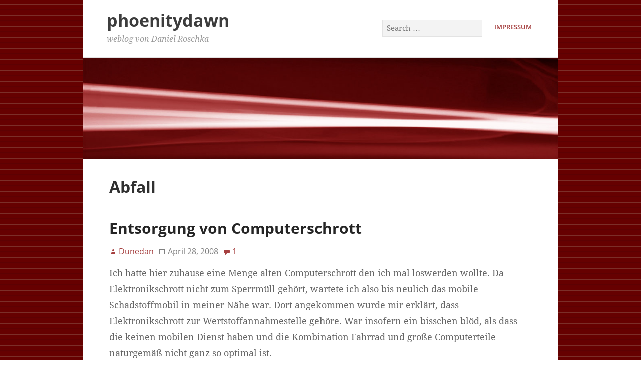

--- FILE ---
content_type: text/html; charset=UTF-8
request_url: https://blog.phoenitydawn.de/tag/abfall/
body_size: 2766
content:
<!DOCTYPE html><html lang="en-US"><head><meta charset="UTF-8" /><link media="all" href="https://blog.phoenitydawn.de/wp-content/cache/autoptimize/css/autoptimize_45ce338257096e5f7f71208c62a02d0e.css" rel="stylesheet"><title>Abfall &#8211; phoenitydawn</title><meta name='robots' content='max-image-preview:large' /><meta name="viewport" content="width=device-width, initial-scale=1" /><meta name="generator" content="Stargazer 4.0.0" /><link rel="alternate" type="application/rss+xml" title="phoenitydawn &raquo; Feed" href="https://blog.phoenitydawn.de/feed/" /><link rel="alternate" type="application/rss+xml" title="phoenitydawn &raquo; Comments Feed" href="https://blog.phoenitydawn.de/comments/feed/" /><link rel="alternate" type="application/rss+xml" title="phoenitydawn &raquo; Abfall Tag Feed" href="https://blog.phoenitydawn.de/tag/abfall/feed/" /><link rel="pingback" href="https://blog.phoenitydawn.de/xmlrpc.php" /> <script type="text/javascript" src="https://blog.phoenitydawn.de/wp-includes/js/jquery/jquery.min.js?ver=3.7.1" id="jquery-core-js"></script> <link rel="https://api.w.org/" href="https://blog.phoenitydawn.de/wp-json/" /><link rel="alternate" title="JSON" type="application/json" href="https://blog.phoenitydawn.de/wp-json/wp/v2/tags/307" /><link rel="EditURI" type="application/rsd+xml" title="RSD" href="https://blog.phoenitydawn.de/xmlrpc.php?rsd" /><meta name="generator" content="WordPress 6.8.3" /> <script type="text/javascript">addEvent(window,"load",function() {
		 var lightbox = new LightBox({
			 loadingimg:'https://blog.phoenitydawn.de/wp-content/plugins/lightbox-plugin/loading.gif',
			 expandimg:'https://blog.phoenitydawn.de/wp-content/plugins/lightbox-plugin/expand.gif',
			 shrinkimg:'https://blog.phoenitydawn.de/wp-content/plugins/lightbox-plugin/shrink.gif',
			 closeimg:'https://blog.phoenitydawn.de/wp-content/plugins/lightbox-plugin/close.gif'
		 });
	});</script> <link rel="preload" href="https://blog.phoenitydawn.de/wp-content/themes/phoenitydawn/fonts/DroidSerif-BoldItalic.woff" as="font" type="font/woff2" crossorigin><link rel="preload" href="https://blog.phoenitydawn.de/wp-content/themes/phoenitydawn/fonts/DroidSerif-Bold.woff" as="font" type="font/woff2" crossorigin><link rel="preload" href="https://blog.phoenitydawn.de/wp-content/themes/phoenitydawn/fonts/DroidSerif-Italic.woff" as="font" type="font/woff2" crossorigin><link rel="preload" href="https://blog.phoenitydawn.de/wp-content/themes/phoenitydawn/fonts/DroidSerif.woff" as="font" type="font/woff2" crossorigin><link rel="preload" href="https://blog.phoenitydawn.de/wp-content/themes/phoenitydawn/fonts/OpenSans-Bold.woff" as="font" type="font/woff2" crossorigin><link rel="preload" href="https://blog.phoenitydawn.de/wp-content/themes/phoenitydawn/fonts/OpenSans-Light.woff" as="font" type="font/woff2" crossorigin><link rel="preload" href="https://blog.phoenitydawn.de/wp-content/themes/phoenitydawn/fonts/OpenSans-Semibold.woff" as="font" type="font/woff2" crossorigin><link rel="preload" href="https://blog.phoenitydawn.de/wp-content/themes/phoenitydawn/fonts/OpenSans.woff" as="font" type="font/woff2" crossorigin><link rel="preload" href="https://blog.phoenitydawn.de/wp-content/themes/stargazer/fonts/genericons/genericons-regular-webfont.woff" as="font" type="font/woff2" crossorigin><link rel="icon" href="https://blog.phoenitydawn.de/wp-content/uploads/2015/09/cropped-siteicon-1-32x32.jpg" sizes="32x32" /><link rel="icon" href="https://blog.phoenitydawn.de/wp-content/uploads/2015/09/cropped-siteicon-1-192x192.jpg" sizes="192x192" /><link rel="apple-touch-icon" href="https://blog.phoenitydawn.de/wp-content/uploads/2015/09/cropped-siteicon-1-180x180.jpg" /><meta name="msapplication-TileImage" content="https://blog.phoenitydawn.de/wp-content/uploads/2015/09/cropped-siteicon-1-270x270.jpg" /></head><body class="wordpress ltr en en-us child-theme y2025 m11 d26 h01 wednesday logged-out custom-background custom-header display-header-text plural archive taxonomy taxonomy-post_tag taxonomy-post_tag-abfall post_tag-template-default layout-1c-narrow custom-colors" dir="ltr" itemscope="itemscope" itemtype="http://schema.org/Blog"><div id="container"><div class="skip-link"> <a href="#content" class="screen-reader-text">Skip to content</a></div><div class="wrap"><header class="site-header" id="header" role="banner" itemscope="itemscope" itemtype="http://schema.org/WPHeader"><div id="branding"><h1 class="site-title" id="site-title" itemprop="headline"><a href="https://blog.phoenitydawn.de" rel="home">phoenitydawn</a></h1><h2 class="site-description" id="site-description" itemprop="description">weblog von Daniel Roschka</h2></div><nav class="menu menu-secondary" role="navigation" id="menu-secondary" aria-label="Secondary Menu" itemscope="itemscope" itemtype="http://schema.org/SiteNavigationElement"><h3 id="menu-primary-title" class="menu-toggle"> <button class="screen-reader-text">Main Menu</button></h3><div class="wrap"><ul id="menu-secondary-items" class="menu-items"><li id="menu-item-1191" class="menu-item menu-item-type-post_type menu-item-object-page menu-item-1191"><a href="https://blog.phoenitydawn.de/impressum/">Impressum</a></li></ul><form role="search" method="get" class="search-form" action="https://blog.phoenitydawn.de/"> <label> <span class="screen-reader-text">Search for:</span> <input type="search" class="search-field" placeholder="Search &hellip;" value="" name="s" /> </label> <input type="submit" class="search-submit" value="Search" /></form></div></nav></header> <img class="header-image" src="https://blog.phoenitydawn.de/wp-content/themes/phoenitydawn/images/header.jpg" width="1175" height="400" alt="" /><div id="main" class="main"><main class="content" id="content" role="main"><div class="archive-header" itemscope="itemscope" itemtype="http://schema.org/WebPageElement"><h1 class="archive-title" itemprop="headline">Abfall</h1></div><article class="entry author-admin post-340 post type-post status-publish format-standard category-computer category-leben tag-abfall tag-annahmestelle tag-clubmate tag-computer tag-karlsruhe tag-lkw tag-schadstoff tag-schrott tag-sperrmull tag-wertstoff" id="post-340" itemscope="itemscope" itemtype="http://schema.org/BlogPosting" itemprop="blogPost"><header class="entry-header"><h2 class="entry-title" itemprop="headline"><a href="https://blog.phoenitydawn.de/2008/04/28/entsorgung-von-computerschrott/" rel="bookmark" itemprop="url">Entsorgung von Computerschrott</a></h2><div class="entry-byline"> <span class="entry-author" itemprop="author" itemscope="itemscope" itemtype="http://schema.org/Person"><a href="https://blog.phoenitydawn.de/author/admin/" title="Posts by Dunedan" rel="author" class="url fn n" itemprop="url"><span itemprop="name">Dunedan</span></a></span> <time class="entry-published updated" datetime="2008-04-28T12:21:51+01:00" itemprop="datePublished" title="Monday, April 28, 2008, 12:21 pm">April 28, 2008</time> <a href="https://blog.phoenitydawn.de/2008/04/28/entsorgung-von-computerschrott/#comments" class="comments-link" itemprop="discussionURL">1</a></div></header><div class="entry-content" itemprop="articleBody"><p>Ich hatte hier zuhause eine Menge alten Computerschrott den ich mal loswerden wollte. Da Elektronikschrott nicht zum Sperrmüll gehört, wartete ich also bis neulich das mobile Schadstoffmobil in meiner Nähe war. Dort angekommen wurde mir erklärt, dass Elektronikschrott zur Wertstoffannahmestelle gehöre. War insofern ein bisschen blöd, als dass die keinen mobilen Dienst haben und die Kombination Fahrrad und große Computerteile naturgemäß nicht ganz so optimal ist.<br /> Heute habe ich es dann endlich geschafft zur Wertstoffannahmestelle zu gehen. Dort wurden mir die Sachen auch sofort ohne Probleme von einem freundlichen Herrn abgenommen. Allerdings gab es ein anderes Detail was mich leicht verärgerte. So befindet sich direkt neben der Wertstoffannahmestelle die Schadstoffannahmestelle bei der ich auch die LKWs der mobilen Schadstoffsammlung rumstehen sah. Natürlich war es nicht deren Aufgabe meinen Schrott mitzunehmen, aber in Anbetracht der Tatsache, dass ich mich da offensichtlich zu Fuß mit einem Computer zum mobilen Schadstoffmobil geschleppt hatte und sie sowieso direkt neben der Wertstoffannahmestelle ihre Zentrale haben wäre ein wenig entgegenkommen vielleicht nicht ganz verkehrt gewesen.</p><p>Wie dem auch sei. Ich bin den Schrott ja nun los und konnte mir auf dem Rückweg gleich noch einen Kasten Clubmate bei einem Getränkemarkt organsieren. 🙂</p></div></article></main></div></div><footer class="site-footer" id="footer" role="contentinfo" itemscope="itemscope" itemtype="http://schema.org/WPFooter"><div class="wrap"></div></footer></div> <script type="speculationrules">{"prefetch":[{"source":"document","where":{"and":[{"href_matches":"\/*"},{"not":{"href_matches":["\/wp-*.php","\/wp-admin\/*","\/wp-content\/uploads\/*","\/wp-content\/*","\/wp-content\/plugins\/*","\/wp-content\/themes\/phoenitydawn\/*","\/wp-content\/themes\/stargazer\/*","\/*\\?(.+)"]}},{"not":{"selector_matches":"a[rel~=\"nofollow\"]"}},{"not":{"selector_matches":".no-prefetch, .no-prefetch a"}}]},"eagerness":"conservative"}]}</script> <script type="text/javascript" id="stargazer-js-extra">var stargazer_i18n = {"search_toggle":"Expand Search Form"};</script> <script type="text/javascript" id="statify-js-js-extra">var statify_ajax = {"url":"https:\/\/blog.phoenitydawn.de\/wp-admin\/admin-ajax.php","nonce":"da03c979fd"};</script> <script defer src="https://blog.phoenitydawn.de/wp-content/cache/autoptimize/js/autoptimize_d1cabd34f000a4426519e3449d6dc7dd.js"></script></body></html>